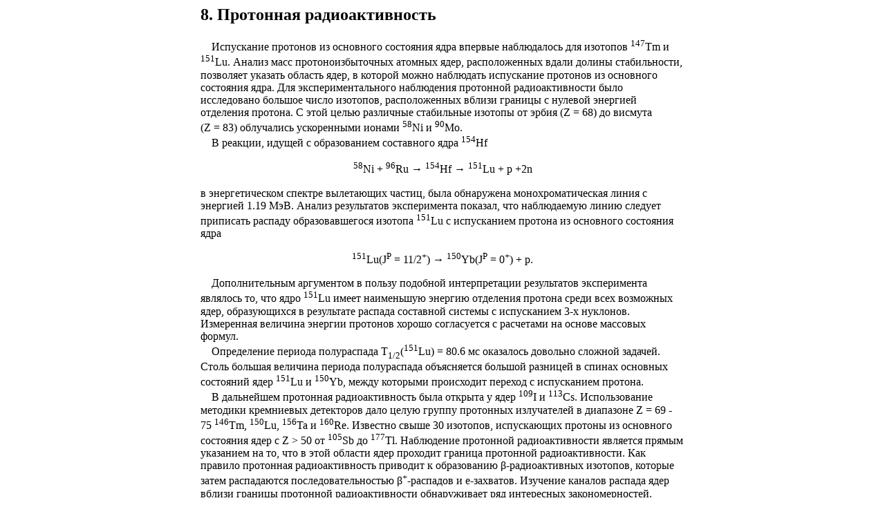

--- FILE ---
content_type: text/html
request_url: http://nuclphys.sinp.msu.ru/radioactivity/ract08.htm
body_size: 5855
content:
<!DOCTYPE HTML PUBLIC "-//W3C//DTD HTML 4.0 Transitional//EN">
<HTML>
<HEAD>
	<META HTTP-EQUIV="Content-Type" CONTENT="text/html; charset=utf-8">
	<meta http-equiv="Content-Language" content="ru">
	<TITLE>Протонная радиоактивность</TITLE>
	
</HEAD>
<BODY>
<div align="center">
	<table border="0" cellpadding="0" style="border-collapse: collapse" width="700" bordercolorlight="#000000" bordercolordark="#000000" id="table13">
		<tr>
			<td>
<h2>8. Протонная радиоактивность</h2>
<P>
&nbsp;&nbsp;&nbsp;
Испускание протонов из основного состояния ядра впервые наблюдалось для изотопов
<SUP>147</SUP>Tm и <SUP>
151</SUP>Lu. Анализ масс протоноизбы­точных атомных ядер, 
расположенных вдали долины стабильности, позволяет указать область ядер, в 
которой можно наблюдать испускание протонов из основного состояния ядра. Для 
экспериментального наблюдения протонной радиоактивности было исследовано большое 
число изотопов, расположенных вблизи границы с нулевой энергией отделения 
протона. С этой целью различные стабильные изотопы от эрбия (Z&nbsp;=&nbsp;68) 
до висмута (Z&nbsp;=&nbsp;83) облучались ускоренными ионами <SUP>58</SUP>Ni 
и <SUP>90</SUP>Mo.<br>
&nbsp;&nbsp;&nbsp; В 
реакции, идущей с образованием составного ядра 
<sup>154</sup>Hf</P>
<P align="center">
<sup>58</sup>Ni + <sup>96</sup>Ru → <sup>154</sup>Hf → <sup>151</sup>Lu + p +2n</P>
<P>в энергетическом 
спектре вылетающих частиц, была обнаружена монохроматическая линия с энергией 
1.19&nbsp;МэВ. Анализ результатов эксперимента показал, что наблюдаемую линию следует 
приписать распаду образовавшегося изотопа <SUP>151</SUP>Lu 
с испусканием протона из основного состояния ядра</P>
<P align="center"><sup>151</sup>Lu(J<sup>P</sup> = 11/2<sup>+</sup>) → <sup>150</sup>Yb(J<sup>P</sup> 
= 0<sup>+</sup>) + p.</P>
<P>
&nbsp;&nbsp;&nbsp;
Дополнительным аргументом в пользу подобной интерпретации результатов 
эксперимента являлось то, что ядро <SUP>151</SUP>Lu 
имеет наименьшую энергию отделения протона среди всех возможных ядер, 
образующихся в результате распада составной системы с испусканием 3-х нуклонов. 
Измеренная величина энергии протонов хорошо согласуется с расчетами на основе 
массовых формул.<br>
&nbsp;&nbsp;&nbsp;
Определение периода полураспада T<SUB>1/2</SUB>(<SUP>151</SUP>Lu)&nbsp;=&nbsp;80.6&nbsp;мс 
оказалось довольно сложной задачей. Столь большая величина периода полураспада 
объясняется большой разницей в спинах основных состояний ядер <SUP>
151</SUP>Lu и
<SUP>150</SUP>Yb, между которыми 
происходит переход с испусканием протона.<br>
&nbsp;&nbsp;&nbsp; В 
дальнейшем протонная радиоактивность была открыта у ядер <SUP>
109</SUP>I и <SUP>113</SUP>Cs. 
Использование методики кремниевых детекторов дало целую группу протонных 
излучателей в диапазоне Z&nbsp;=&nbsp;69 - 75 <SUP>146</SUP>Tm,
<SUP>150</SUP>Lu, <SUP>
156</SUP>Ta и <SUP>160</SUP>Re. 
Известно свыше 30 изотопов, испускающих протоны из основного состояния ядер с Z&nbsp;&gt;&nbsp;50 
от <SUP>105</SUP>Sb до <SUP>
177</SUP>Tl. Наблюдение протонной радиоактивности является 
прямым указанием на то, что в этой области ядер проходит граница протонной 
радиоактивности. Как правило протонная радиоактивность приводит к образованию
β-радиоактивных 
изотопов, которые затем распадаются последовательностью β<sup>+</sup>-распадов 
и е-захватов. Изучение каналов распада ядер вблизи границы протонной 
радиоактивности обнаруживает ряд интересных закономерностей. </P>
<OL>
	<LI>
	Выявлены случаи, когда несколько легчайших изотопов данного химического 
	элемента являются излучателями протонов (<SUP>108,109</SUP>I,
	<SUP>150,151</SUP>Lu,
	<SUP>145,146,147</SUP>Tm) (таблица 
	8.1).<LI>
	Выявлен случай, когда легчайший изотоп <SUP>108</SUP>I 
	является α-излучателем, 
	в то время как более тяжелый изотоп <SUP>109</SUP>I 
	испускает протоны из основного состояния. Изотоп <SUP>
	110</SUP>I также испускает α-частицы 
	из основного состояния. 
	</OL>
<P ALIGN=RIGHT>Таблица 
8.1</P>
<P ALIGN=CENTER><B>
Распады протоноизбыточных изотопов Tu (Z
= 69) и Lu (Z
= 71)</B></P>
<CENTER>
	<TABLE WIDTH=455 BORDER=1 BORDERCOLOR="#000000" CELLPADDING=4 CELLSPACING=0 RULES=COLS style="border-collapse: collapse" id="table14">
		
		<TBODY>
			<TR>
				<th>
					Изотоп
				</th>
				<th>
					Канал <BR>
					распада
				</th>
				<th>
					Вероятность
					<BR>распада, %
				</th>
				<th>
					Ядро-продукт
					<BR>распада
				</th>
			</TR>
		</TBODY>
		<TBODY>
			<TR>
				<TD align="center">
					<sup>145</sup>Tm
				</TD>
				<TD align="center">
					p-распад
				</TD>
				<TD align="center">
					100
				</TD>
				<TD align="center">
					<sup>144</sup>Er
				</TD>
			</TR>
		</TBODY>
		<TBODY>
			<TR>
				<TD align="center">
					<sup>146</sup>Tm
				</TD>
				<TD align="center">
					запаздывающие
					<BR>протоны
				</TD>
				<TD align="center">
					100
				</TD>
				<TD align="center">
					<SUP>145</SUP>Ho
				</TD>
			</TR>
		</TBODY>
		<TBODY>
			<TR>
				<TD ROWSPAN=2 align="center">
					<sup>147</sup>Tm
				</TD>
				<TD align="center">
					е-захват
				</TD>
				<TD align="center">
					85
				</TD>
				<TD align="center">
					<sup>147</sup>Er
				</TD>
			</TR>
			<TR>
				<TD align="center">
					p-распад
				</TD>
				<TD align="center">
					15
				</TD>
				<TD align="center">
					<sup>146</sup>Er
				</TD>
			</TR>
		</TBODY>
		<TBODY>
			<TR>
				<TD ROWSPAN=2 align="center">
					<sup>150</sup>Lu
				</TD>
				<TD align="center">
					p-распад,
				</TD>
				<TD align="center">
					68
				</TD>
				<TD align="center">
					<sup>149</sup>Yb&nbsp;
				</TD>
			</TR>
			<TR>
				<TD align="center">
					е-захват
				</TD>
				<TD align="center">
					32
				</TD>
				<TD align="center">
					<sup>150</sup>Yb
				</TD>
			</TR>
		</TBODY>
		<TBODY>
			<TR>
				<TD ROWSPAN=2 align="center">
					<sup>151</sup>Lu&nbsp;
				</TD>
				<TD align="center">
					p-распад
				</TD>
				<TD align="center">
					63,4
				</TD>
				<TD align="center">
					<sup>150</sup>Yb
				</TD>
			</TR>
			<TR>
				<TD align="center">
					е-захват
				</TD>
				<TD align="center">
					36,4
				</TD>
				<TD align="center">
					<sup>151</sup>Yb
				</TD>
			</TR>
		</TBODY>
	</TABLE>
</CENTER>

<P><B>Испускание 
протонов из изомерного состояния</B></P>
<P>
&nbsp;&nbsp;&nbsp;
Испускание протонов из изомерного состояния впервые было обнаружено на изотопе
<SUP>53</SUP>Co. Изотоп <SUP>
53</SUP>Co получался путем бомбардировки изотопа <SUP>
54</SUP>Fe протонами, ускоренными до 53&nbsp;МэВ в реакции <SUP>
54</SUP>Fe(p,2n)<SUP>53</SUP>Co. 
Была обнаружена протонная радиоактивность с периодом полураспада 
243±15&nbsp;мс и энергией протонов 
1.59±0.03&nbsp;МэВ. Отсутствие совпадений между протонами и позитронами исключало возможность 
испускания запаздывающих протонов.</P>
<P ALIGN=CENTER>
<img border="0" src="images/ract08_01.gif" width="407" height="213"><BR><BR>
Рис.&nbsp;8.1. Протонная радиоактивность изомерного состояния <SUP>
53m</SUP>Co</P>
<P>
&nbsp;&nbsp;&nbsp;
Испускание протонов происходило из изомерного состояния ядра <SUP>
53m</SUP>Co с энергией 3.19&nbsp;МэВ спин-четность J<sup>P</sup>&nbsp;=&nbsp;19/2<sup>-</sup>
с образованием конечного ядра <SUP>52</SUP>Fe 
в основном состоянии J<sup>P</sup>&nbsp;=&nbsp;0<sup>+</sup>
(рис.&nbsp;8.1). Основной вид распада из изомерного состояния <SUP>
53m</SUP>Co − β<SUP>+</SUP>-распад. 
Это происходит потому, что β<SUP>+</SUP>-распад 
ядра <SUP>53m</SUP>Co − сверхразрешенный, 
так как образующееся в результате β<SUP>+</SUP>-распада 
ядро <SUP>53</SUP>Fe является 
“зеркальным” по отношению к <SUP>53</SUP>Co. 
Доля распадов с испусканием протонов составляет около 1.5%, что соответствует 
парциальному периоду полураспада около 16&nbsp;с. Учет только проницаемости 
кулоновского и центробежного барьеров приводит к периоду полураспада 10<SUP>-6</SUP>&nbsp;c. 
Фактор запрета 2·10<SUP>8</SUP>
связан с сильной перестройкой ядра, так как переход происходит между 
состояниями, сильно различающимися по спину (19/2<sup>-</sup> → 0<sup>+</sup>).

<br>
&nbsp;&nbsp;&nbsp;
Изомерные состояния наиболее легко образуются в результате предшествующего β-распада. 
Для того, чтобы наблюдалось испускание протонов из изомерного состояния 
необходимо выполнение двух условий.</P>
<UL>
	<LI>Энергия 
	возбужденного ядра 
	(A,Z)
	в изомерном состоянии должна быть больше энергии отделения протона в этом 
	ядре.</LI><LI>Испускание 
	протонов из изомерного состояния должно происходить быстрее, чем
		γ-переход 
	из этого изомерного состояния.</LI> 
</UL>
<P>
</P>
			</td>
		</tr>
	</table>
</div>
<div align="center">
	<table border="1" cellpadding="2" style="border-collapse: collapse" width="600" bordercolorlight="#000000" bordercolordark="#000000" id="table1">
		<tr>
			<td>
			<p align="center">
			<img border="0" src="images/ract08_02.png" width="456" height="307"><br>
			<img border="0" src="images/ract08_03.png" width="456" height="307"><br>
			<img border="0" src="images/ract08_04.png" width="456" height="306"><br>
			Энергии отделения протонов B<sub>p</sub>
			и 
			α-частиц
						B<sub>α</sub>
			<BR>в изотопах Z = 11, Z = 51, Z = 91.</td>
		</tr>
	</table>
</div>
<P>&nbsp;</P>
<div align="center">
	<table border="1" cellpadding="2" style="border-collapse: collapse" width="600" bordercolorlight="#000000" bordercolordark="#000000" id="table2">
		<tr>
			<td>
			<P ALIGN=CENTER>
			<img border="0" src="images/ract08_05.gif" width="316" height="708"><BR>
			Распад изотопа <sup>151</sup>Lu.</P>
			<P align="center">
			
			<b>Каналы распада изотопа 
			<sup>151</sup>Lu</b></P>
			<CENTER>
				<TABLE WIDTH=500 BORDER=1 BORDERCOLOR="#000000" CELLPADDING=4 CELLSPACING=0 style="border-collapse: collapse" id="table6">
					
					<TR>
						<th>
							Канал распада</th>
						<th>
							Вероятность распада, %</th>
						<th>
							Продукт распада</th>
					</TR>
					<TR>
						<TD align="center">
							p-радиоактивность</TD>
						<TD align="center">
							63.4</TD>
						<TD align="center">
							<SUP>
							150</SUP>Yb
						</TD>
					</TR>
					<TR>
						<TD align="center">
							
							е-захват</TD>
						<TD align="center">
							36.6</TD>
						<TD align="center">
							<SUP>
							151</SUP>Yb</TD>
					</TR>
				</TABLE>
			</CENTER>
		&nbsp;</td>
		</tr>
	</table>
</div>
<P>&nbsp;</P>
<div align="center">
	<table border="1" cellpadding="2" style="border-collapse: collapse" width="600" bordercolorlight="#000000" bordercolordark="#000000" id="table3">
		<tr>
			<td>
			<P ALIGN=CENTER>
			<img border="0" src="images/ract08_06.gif" width="460" height="415"><br>
			Протонная радиоактивность изотопов <SUP>14,15,16</SUP>F.
			
			</P>
			<P>Распад 
			изотопа <SUP>13</SUP>O
			происходит как в результате е-захвата</P>
			<P align="center"><sup>13</sup>O + e<sup>-</sup> → <sup>14</sup>N + ν<sub>e</sub>,</P>
			<P>
			так и в результате испускания запаздывающих протонов</P>
			<P align="center">
			<sup>13</sup>O → <sup>13</sup>N* + e<sup>+</sup> +
			<img src="../simages/aneutrino.gif"
    alt="антинейтрино" width="11" height="14"><sub>e</sub>,&nbsp; <sup>13</sup>N* →
			<sup>12</sup>C + p.</P>
			</td>
		</tr>
	</table>
</div>
<P>
&nbsp;</P>
<div align="center">
	<table border="1" cellpadding="2" style="border-collapse: collapse" width="600" bordercolorlight="#000000" bordercolordark="#000000" id="table4">
		<tr>
			<td>
			<P ALIGN=CENTER>
			<img border="0" src="images/ract08_07.gif" width="290" height="385"><BR>
			Протонная радиоактивность <SUP>29</SUP>Cl.</P>
			<P>Распад 
			изотопа <SUP>28</SUP>S 
			происходит в результате</P>
			<UL>
				<LI>
				е-захвата&nbsp; <SUP>28</SUP>S 
				+ e<sup>-</sup> → <sup>28</sup>P + ν<sub>e</sub>,<LI>				испускания запаздывающих протонов <SUP>28</SUP>S 
			→ <sup>28</sup>P* + e<sup>+</sup> +
				<img src="../simages/aneutrino.gif"
    alt="антинейтрино" width="11" height="14"><sub>e</sub>, <sup>28</sup>P* →
				<sup>27</sup>Si + p.</UL>
			<P>Распад 
			изотопа <SUP>28</SUP>P 
			происходит в результате</P>
			<UL>
				<LI>
				е-захвата
								<SUP>28</SUP>P + e<sup>-</sup> → <sup>28</sup>Si 
				+ ν<sub>e</sub>,<LI>
				испускания запаздывающих протонов <SUP>28</SUP>P → <sup>28</sup>Si* 
				+ e<sup>+</sup> +
				<img src="../simages/aneutrino.gif"
    alt="антинейтрино" width="11" height="14"><sub>e</sub>, <sup>28</sup>Si* →
				<sup>27</sup>Al + p,<LI>
				испускание запаздывающих α-частиц
								<SUP>28</SUP>P → <sup>28</sup>Si* + e<sup>+</sup> 
				+
				<img src="../simages/aneutrino.gif"
    alt="антинейтрино" width="11" height="14"><sub>e</sub>, <sup>28</sup>Si* →
				<sup>24</sup>Mg + α.</UL>
			</td>
		</tr>
	</table>
</div>
<P>
&nbsp;</P>
<div align="center">
	<table border="1" cellpadding="2" style="border-collapse: collapse" width="600" bordercolorlight="#000000" bordercolordark="#000000" id="table5">
		<tr>
			<td>
			<P ALIGN=CENTER>
			<img border="0" src="images/ract08_08.gif" width="163" height="468"><br>
			Протонная радиоактивность изотопа <SUP>42</SUP>V.</P>
			<P>
			Период полураспада изотопа <SUP>42</SUP>V
						T<sub>1/2</sub> &lt; 55нс.</P>
			<P>
			Изотоп
			<SUP>41</SUP>Ti имеет два 
			канала распада</P>
			<UL>
				<LI>
				е-захват&nbsp; <sup>41</sup>Ti + e<sup>-</sup> → <sup>41</sup>Sc 
				+ ν<sub>e</sub>, 
				<LI>
				испускание запаздывающих протонов <sup>41</sup>Ti → <sup>41</sup>Sc* 
				+ e<sup>+</sup> +
				<img src="../simages/aneutrino.gif"
    alt="антинейтрино" width="11" height="14"><sub>e</sub>, <sup>41</sup>Sc* →
				<sup>40</sup>Ca + p.</UL>
			</td>
		</tr>
	</table>
</div>
<P>
&nbsp;</P>
<div align="center">
	<table border="1" cellpadding="2" style="border-collapse: collapse" width="600" bordercolorlight="#000000" bordercolordark="#000000" id="table7">
		<tr>
			<td>
			<P ALIGN=CENTER>
			<img border="0" src="images/ract08_09.gif" width="487" height="635"></P>
			<P ALIGN=CENTER>
			Распад изотопа <sup>108</sup>I</P>
			<P ALIGN=CENTER>
			Период полураспада <sup>108</sup>I T<sub>1/2</sub> = 36мс.</P>
			<div align="center">
			<TABLE WIDTH=500 BORDER=1 BORDERCOLOR="#000000" CELLPADDING=7 CELLSPACING=0 RULES=COLS style="border-collapse: collapse" id="table9">
				
				<TBODY>
					<TR>
						<th>
							Изотоп</th>
						<th>
							Канал распада</th>
						<th>
							Вероятность <br>
							распада, %</th>
						<th>
							Ядро-продукт <br>
							распада</th>
					</TR>
				</TBODY>
				<TBODY>
					<TR>
						<TD ROWSPAN=3 align="center">
							<sup>108</sup>I</TD>
						<TD align="center">
							α-распад</TD>
						<TD align="center">
							91</TD>
						<TD align="center">
							<sup>104</sup>Sb</TD>
					</TR>
					<TR>
						<TD align="center">
							е-захват</TD>
						<TD align="center">
							8</TD>
						<TD align="center">
							<sup>108</sup>Te</TD>
					</TR>
					<TR>
						<TD align="center">
							p-распад</TD>
						<TD align="center">
							1</TD>
						<TD align="center">
							<sup>107</sup>Te</TD>
					</TR>
				</TBODY>
			</TABLE>
			</div>
&nbsp;</td>
		</tr>
	</table>
</div>
<P>
&nbsp;</P>
<div align="center">
	<table border="1" cellpadding="2" style="border-collapse: collapse" width="600" bordercolorlight="#000000" bordercolordark="#000000" id="table8">
		<tr>
			<td>
			<P ALIGN=CENTER>
			<img border="0" src="images/ract08_10.gif" width="247" height="586"></P>
			<P ALIGN=CENTER>
			Протонная радиоактивность изотопа <SUP>109</SUP>I.</P>
			<P>Период 
			полураспада изотопа <SUP>109</SUP>I T<sub>1/2</sub> = 103
			мкс</P>
			<P>
			В результате протонного канала распада <SUP>109</SUP>I 
			образуется изотоп <SUP>108</SUP>Te, 
			дающий начало трём цепочкам распада.</P>
			<UL>
				<LI>е-захват
								<sup>108</sup>Te + e<sup>-</sup> → <sup>108</sup>Sb 
				+ ν<sub>e</sub>,&nbsp; 
				(51%)<LI>α-распад
								<sup>108</sup>Te → <sup>108</sup>Sn + α, 
				(49%)<LI>испускание запаздывающих протонов <sup>108</sup>Te →
				<sup>108</sup>Sb* + e<sup>+</sup> +
				<img src="../simages/aneutrino.gif"
    alt="антинейтрино" width="11" height="14"><sub>e</sub>,&nbsp; <sup>108</sup>Sb* →
				<sup>107</sup>Sn + p
				(2.4%).</UL>
			</td>
		</tr>
	</table>
</div>
<P>&nbsp;</P>
<div align="center">
	<table border="1" cellpadding="2" style="border-collapse: collapse" width="600" bordercolorlight="#000000" bordercolordark="#000000" id="table10">
		<tr>
			<td>
			<P ALIGN=CENTER>
			<img border="0" src="images/ract08_11.gif" width="326" height="487"><br>
			Распад изотопа <sup>110</sup>I.</P>
			<p>Период 
			полураспада изотопа <SUP>110</SUP>I T<sub>1/2</sub> = 650
			мкс</p>
			<div align="center">
			<TABLE WIDTH=500 BORDER=1 BORDERCOLOR="#000000" CELLPADDING=4 CELLSPACING=0 RULES=COLS style="border-collapse: collapse" id="table11">
				<COL WIDTH=140>
				<COL WIDTH=141>
				<COL WIDTH=141>
				<COL WIDTH=140>
				<TBODY>
					<TR>
						<th>
							Изотоп</th>
						<th>
							Канал распада</th>
						<th>
							<P ALIGN=CENTER>
							Вероятность распада, %</P>
						</th>
						<th>
							<P ALIGN=CENTER>
							Ядро-продукт распада</P>
						</th>
					</TR>
				</TBODY>
				<TBODY>
					<TR>
						<TD ROWSPAN=4 align="center">
							<SUP>110</SUP>I</TD>
						<TD align="center">
							е-захват</TD>
						<TD align="center">
							83</TD>
						<TD align="center">
							<sup>110</sup>Te</TD>
					</TR>
					<TR>
						<TD align="center">
							α-распад</TD>
						<TD align="center">
							17</TD>
						<TD align="center">
							<sup>106</sup>Sb</TD>
					</TR>
					<TR>
						<TD align="center">
							β<sup>+</sup>p</TD>
						<TD align="center">
							11</TD>
						<TD align="center">
							<sup>109</sup>Sb</TD>
					</TR>
					<TR>
						<TD align="center">
							β<sup>+</sup>α</TD>
						<TD align="center">
							1.1</TD>
						<TD align="center">
							<sup>106</sup>Sn</TD>
					</TR>
				</TBODY>
			</TABLE>
			</div>
&nbsp;</td>
		</tr>
	</table>
</div>
<div align="center">
	<table border="0" style="border-collapse: collapse" width="700" bordercolorlight="#000000" bordercolordark="#000000" cellspacing="1" id="table15">
		<tr>
			<td>&nbsp;<p align="center"><a href="ract07.htm"><img src="../images/prev.gif" alt="previous"
border="0" width="24" height="24"></a><a href="index.html"><img src="../images/rtop.gif" alt="home" border="0" width="24" height="24"></a><a href="ract09.htm"><img src="../images/next.gif" alt="next" border="0" width="24" height="24"></a></p>

			<!--webbot bot="Include" U-Include="../radiation/rad_include.htm" TAG="BODY" startspan -->

<p align="left"><a target="_blank" href="../index.html"><img src="../images/home.gif"
alt="На головную страницу" border="0" align="right" width="22" height="28"></a></p>
<!-- Rating@Mail.ru counter -->
<script type="text/javascript">
var _tmr = _tmr || [];
_tmr.push({id: "110751", type: "pageView", start: (new Date()).getTime()});
(function (d, w) {
   var ts = d.createElement("script"); ts.type = "text/javascript"; ts.async = true;
   ts.src = (d.location.protocol == "https:" ? "https:" : "http:") + "//mytopf.com/js/code-fb.js";
   var f = function () {var s = d.getElementsByTagName("script")[0]; s.parentNode.insertBefore(ts, s);};
   if (w.opera == "[object Opera]") { d.addEventListener("DOMContentLoaded", f, false); } else { f(); }
})(document, window);
</script><noscript><div style="position:absolute;left:-10000px;">
<img src="//top-fwz1.mail.ru/counter?id=110751;js=na" style="border:0;" height="1" width="1" alt="Рейтинг@Mail.ru" />
</div></noscript>
<!-- //Rating@Mail.ru counter -->
<!-- Rating@Mail.ru logo -->
<a href="http://top.mail.ru/jump?from=110751">
<img src="//top-fwz1.mail.ru/counter?id=110751;t=479;l=1" 
style="border:0;" height="31" width="88" alt="Рейтинг@Mail.ru" /></a>
<!-- //Rating@Mail.ru logo -->

<!--webbot bot="Include" i-checksum="56241" endspan --></td>
		</tr>
	</table>
</div>
</BODY>
</HTML>

--- FILE ---
content_type: application/javascript
request_url: http://mytopf.com/js/code-fb.js
body_size: 19541
content:
var _tmr=_tmr||[];
(function(){function Pb(a){!Da&&"number"===typeof a&&(Da=a);return N&&Qb&&hb?(ib=[Qb-N,hb-N,Ta?Ta-N:null,Ua?Ua-N:null,Da?Da-N:null].join("/"),Ta&&(Ua&&Da)&&(Pb=function(){return ib}),ib):null}function q(a,b,c){a.addEventListener?a.addEventListener(b,c,!1):a.attachEvent&&a.attachEvent("on"+b,c)}function L(a,b,c){a.removeEventListener?a.removeEventListener(b,c,!1):a.detachEvent&&a.detachEvent("on"+b,c)}function Ea(a){return encodeURIComponent(a)}function Rb(a,b){try{if(a.nodeName.toLowerCase()===b.toLowerCase())return a;
if(a.parentNode)return Rb(a.parentNode,b)}catch(c){r&&console.warn("[TopMailRu] Error#1.25",c)}return null}function Sb(a,b){if(null===a.offsetParent||(0==a.offsetHeight||0==a.offsetWidth||0==a.clientHeight||0==a.clientWidth)||b&&(0==a.offsetLeft||0==a.offsetTop))return!1;if(void 0!==e.getComputedStyle){var c=e.getComputedStyle(a,null);return"none"!==c.display&&"hidden"!==c.visibility}return!0}function Tb(a,b){for(var c=0,d=b.length;c<d;c++)if(b[c]===a)return!0;return!1}function fa(a,b){for(var c=
0,d=b.length;c<d;c++)if(b[c]==a)return!0;return!1}function Y(a){var b=typeof a;return!("number"===b||"boolean"===b||"string"===b||a.nodeType||a===a.window)}function ga(a){return"[object Array]"===Object.prototype.toString.call(a)}function S(){var a=arguments,b=a[0]||{},c=!1,d=1,g=a.length,m,h,k,l,e;"boolean"===typeof b&&(c=b,b=a[d++]||{});for(Y(b)||(b={});d<g;d++)if(null!=(m=a[d]))for(h in m)k=b[h],l=m[h],b!==l&&(c&&l&&(Y(l)||(e=ga(l)))?(e?(e=!1,k=k&&ga(k)?k:[]):k=k&&Y(k)?k:{},b[h]=S(c,k,l)):void 0!==
l&&(b[h]=l));return b}function Ub(a,b,c){if(!a)return null;var d=a.match(b),g=2<arguments.length?c:0;return d&&d.length>g?d[g]:null}function Vb(a){return(""+a).replace(/[\/\^\$\*\+\?\.\|\(\)\[\]\{\}\\]/g,"\\$&")}function jb(a){return Ub(a.host,/^(?:w{3}.)?(.*)$/,1)||""}function Kc(a,b,c){a=jb(a);b=(b&&0<b?b:URL_HELPER__MASK_LEVEL)-1;var d=1;a=a.replace(RegExp("^.*(?:\\.((?:[^\\.]+\\.){"+b+"}[^\\.]+$))"),"$1");if(d=a.match(/\./g))d=d.length;a="(?:^|\\.{"+(b-d+1)+"})"+Vb(a)+"$";return RegExp(c?"^((?!"+
a+").)*$":a)}function kb(a){var b;if(ga(a)){b=[];for(var c=0,d=a.length;c<d;c++)b.push(kb(a[c]));return b}b=a instanceof RegExp?a:RegExp("^"+Vb(a)+"$");return b.test(jb(u))?null:b}function Wb(a){var b="";try{var c=new Uint8Array(a);e.crypto.getRandomValues(c);for(var d=0;d<a;d++)b+=(c[d]%16).toString(16)}catch(g){b="";for(d=0;d<a;d++)c=Math.floor(16*Math.random()),b+=c.toString(16)}return b}function p(){return(new Date).getTime()}function H(a,b){var c={data:b,raw:a,url:lb(a)};if(void 0===b)c.dataSplitter=
";",c.open=Lc,c.connect=Mc,c.startListen=Nc,c.stopListen=Oc,mb(c);else{var d;"function"===typeof e.XMLHttpRequest?(c.dataSplitter=";",c.open=Pc,c.connect=Qc,c.startListen=Rc,c.stopListen=Sc,mb(c),d=!0):d=!1;d||Tc(c)}}function Tc(a){var b=f.createElement("iframe"),c=f.createElement("div");c.setAttribute("style","position: absolute !important; top: -9999px !important; left: -9999px !important; width: 1px !important; height: 1px !important;");c.appendChild(b);try{f.body.appendChild(c)}catch(d){}try{var g=
b.contentWindow.document,m=g.createElement("div"),h;for(h in a.data)if(a.data.hasOwnProperty(h)){var k=a.data[h],l=typeof k;if("string"===l||"number"===l){var e=g.createElement("input");e.setAttribute("type","hidden");e.setAttribute("name",h);e.value=k;m.appendChild(e)}}var w=g.createElement("form");w.setAttribute("action",a.url);w.setAttribute("method",Xb);w.setAttribute("enctype",Yb);w.appendChild(m);var s=g.createElement("div");s.appendChild(w);g.body.appendChild(s);var O=function(){try{L(b,"load",
O),f.body.removeChild(c)}catch(a){r&&console.warn("[TopMailRu] Error#1.2",a)}};q(b,"load",O);w.submit()}catch(t){r&&console.warn("[TopMailRu] Error#1.3",t)}}function Pc(a){a._connection=new e.XMLHttpRequest}function Qc(a){a._connection.open(Xb,a.url);a._connection.setRequestHeader("Content-Type",Yb);a._connection.send(Zb(a.data,a.dataSplitter))}function Rc(a){q(a._connection,"load",a._onload);q(a._connection,"error",a._onerror)}function Sc(a){L(a._connection,"load",a._onload);L(a._connection,"error",
a._onerror)}function Lc(a){a._connection=new Image}function Mc(a){a._connection.src=a.url+Zb(a.data,a.dataSplitter)}function Nc(a){a._connection.onload=a._onload;a._connection.onerror=a._onerror}function Oc(a){a._connection.onload=null;a._connection.onerror=null}function Zb(a,b){var c=b||";",d="",g;for(g in a)if(a.hasOwnProperty(g)){var m=a[g],h=typeof m;if("string"===h||"number"===h)d+=c+encodeURIComponent(g)+"="+encodeURIComponent(m)}return d}function mb(a,b){a.open(a);b?a.url=$b(a.raw):!nb&&!ha&&
(a.ts=p(),a.timeout=e.setTimeout(function(){ob(a)},1E4),a._onload=function(){pb(a)},a._onerror=function(){ob(a)},a.startListen(a));a.connect(a)}function lb(a){a="string"===typeof a?a:"/";return"https://top-fwz1.mail.ru"+("/"===a.substring(0,1)?"":"/")+a}function Z(a){return(a=f.cookie.match(RegExp("(?:^|; )"+a.replace(/([\.$?*|{}\(\)\[\]\\\/\+^])/g,"\\$1")+"=([^;]*)")))?decodeURIComponent(a[1]):null}function Fa(a,b,c){c=c||{};var d=c.expires;"number"===typeof c.expires&&(d=new Date,d.setTime(d.getTime()+
c.expires));d&&d.toUTCString&&(d=d.toUTCString());c.expires=d;a=a+"="+encodeURIComponent(b);for(var g in c)if((b=c[g])||0===b)a+="; "+g,!0!==b&&(a+="="+b);f.cookie=a}function qb(a,b){var c=b||{};c.expires=-1;Fa(a,"",c)}function Uc(){var a="tmr"+(""+Math.random()).slice(2);try{return ia=e.localStorage||null,ia.setItem(a,a),ia.removeItem(a),!0}catch(b){return ia=null,r&&console.warn("[TopMailRu] Error#1.4",b),!1}}function ya(a){try{return ia.getItem(a)}catch(b){r&&console.warn("[TopMailRu] Error#1.5",
b)}return null}function Ga(a,b){try{ia.setItem(a,b)}catch(c){r&&console.warn("[TopMailRu] Error#1.6",c)}}function Vc(){if(!$)return null;for(var a=u.hostname.split(".").reverse(),b,c=1,d=a.length;c<d;c++){b=a[0];for(var g=1;g<=c;g++)b=a[g]+"."+b;var g=""+p(),m={domain:b,path:"/",expires:3E5};try{Fa("tmr_tcdhn",g,m);var h=Z("tmr_tcdhn");qb("tmr_tcdhn",m);if(h===g)return b}catch(e){r&&console.warn("[TopMailRu] Error#1.8",e)}}return null}function ac(a,b){$&&Fa(a,b,rb);oa&&Ga(a,b)}function sb(a,b,c){var d=
f.createElement("script");d.type="text/javascript";d.async=!0;b&&(d.onload=b);c&&(d.onerror=c);d.src=a;try{document.body.appendChild(d)}catch(g){try{c&&c()}catch(m){}}}function bc(a){var b=";e="+encodeURIComponent("detect");H(J(a,aa,!1,!1)+b)}function cc(a,b){if(a.length&&null!==b.ecom_data){var c=za(b.ecom_data),c=c?(""+c).substring(1,c.length-1):"";if(!(4096<c.length||-1===c.search(/\S/))){var d=tb("_m",b.ecom_method),g=tb("_t",b.ecom_type),m=tb("_jst",dc()),c="{"+c+d+g+m+"}";H(J({id:a[0]},Wc,!1,
!0)+(";ids="+Ea(a.join()))+(";e="+encodeURIComponent(c)))}}}function tb(a,b){var c=',"'+a+'":';if(!b||!b.length)return c+"[]";try{return c+'["'+b.join('","')+'"]'}catch(d){}return c+"false"}function Xc(){var a=Z(ec);if(null===a)return null;a=a.split("|");if(3!==a.length)return null;var b=a[2],b=p()-b;return 0>b||b>fc?null:{id:a[0],version:a[1]}}function gc(a){ub=!0;a.length&&sb(lb("/js/dyn-goal-config.js?ids="+a.join(",")))}function n(){}function Ha(a){a&&"object"===typeof a&&(!T&&"id"in a)&&(T=a.id)}
function vb(){var a=0,b=0;f.documentElement&&(f.documentElement.clientWidth||f.documentElement.clientHeight)?(a=f.documentElement.clientWidth,b=f.documentElement.clientHeight):"number"==typeof e.innerWidth&&(a=e.innerWidth,b=e.innerHeight);return""+a+"*"+b}function Ia(a){return!Va?void 0:Va[a]}function Yc(a){return(a=Ia(a))&&Wa?a-Wa:void 0}function hc(){if(Va){for(var a=0,b="domInteractive domContentLoadedEventStart domContentLoadedEventEnd domComplete loadEventStart loadEventEnd".split(" "),c=0;c<
b.length;c++){var d=Ia(b[c]);if(0<d&&(d<a||0==a))a=d}return a?a:void 0}}function ba(a,b){var c=1<arguments.length?b:T;return a&&"object"===typeof a&&("id"in a&&a.id||c)}function ic(a,b,c,d){var g=parseInt(a,10);return isNaN(g)||""+g!==""+a||g<b||g>c?d||0===d?d:null:g}function jc(a,b){if("URL"in window){var c=b;try{c=new URL(a)}catch(d){return b}return c?a:b}return a||b}function kc(a,b){if("URL"in window){var c=b;try{c=new URL(a)}catch(d){return"d:"}return c?"e:":"d:"}return a?"e:":"d:"}function lc(a,
b,c){if(!a)return b;if("URL"in window){try{var d=new URL(a);if(d)return a}catch(g){}try{if(d=new URL(a,c))return d.href?d.href:d.toString()}catch(m){}return b}return a}function mc(a,b,c){if(!a)return"d:";if("URL"in window){try{var d=new URL(a);if(d)return"e:"}catch(g){}try{if(d=new URL(a,c))return"h:"}catch(m){}return"d:"}return"e:"}function J(a,b,c,d){oa&&Ga(Ja,++F);var g="id"in a?a.id:T,m=jc(a.url,u.href),h=jc(a.referrer,f.referrer),k=lc(a.url,u.href,u.href),l=lc(a.referrer,f.referrer),x="title"in
a?a.title:f.title,w;w=wb;null===w&&(w=Zc());w=null!==w?w?1:0:null;var s="userid"in a?a.userid:U||0===U?U:void 0,O=V?V:void 0,t;t=pa&&a.bfCache;var n="pageView"===a.type&&a.timespent,y=[];T&&g!==T&&y.push("sec");"dataLayer"in e&&y.push("dl");M&&y.push(["ecom"].concat(M).join("-"));var Ba=$c();Ba&&Ba.length&&y.push(["jst"].concat(Ba).join("-"));t&&y.push("bfc");P&&n&&y.push("ts");e.top!==e&&y.push("frame");(!0===Q.webdriver||f.$cdc_asdjflasutopfhvcZLmcfl_)&&y.push("wda");Ka&&y.push.apply(y,Ka);t=y.join(",");
var nc,n=(new Date).getTimezoneOffset(),y="";if(e.Intl)try{y=e.Intl.DateTimeFormat().resolvedOptions().timeZone||""}catch(ad){r&&console.warn("[TopMailRu] Error#1.1",ad)}nc=n+"/"+y;var n=oc,n=null!==n?n:Xc(),pc=Pb(a.start),y=qc(),Ba=rc();b=b+"?_="+Math.random()+(g?";id="+encodeURIComponent(g):"")+(k?";u="+encodeURIComponent(k):"")+(l?";r="+encodeURIComponent(l):"")+(m!==k?";u2="+kc(a.url,u.href)+mc(a.url,u.href,u.href):"")+(h!==l?";r2="+kc(a.referrer,f.referrer)+mc(a.referrer,f.referrer):"");g=ic(a.gender,
1,2);b+=null!==g?";gender="+g:"";g=ic(a.age,1,127);d=b+(null!==g?";age="+g:"")+("pid"in a?";pid="+encodeURIComponent(a.pid):"")+(void 0!==s?";userid="+encodeURIComponent(s):"")+(void 0!==O?";uparams="+Ea(za(O)):"")+(d&&x?";title="+encodeURIComponent(x):"")+(";s="+bd+";vp="+xb+";touch="+cd+";hds="+dd)+";sid="+yb+";ver="+ed+";tz="+encodeURIComponent(nc)+";st="+hc();if(c){if(!Va||!zb)c="";else{c=[];c.push(zb.type);c.push(zb.redirectCount);c.push(Wa);for(x=0;x<sc.length;x++)c.push(Yc(sc[x]));c=c.join("/")}c=
";nt="+c}else c="";c=d+c+(pc?";ct="+pc:"")+(Xa?";rt="+Xa:"")+(Ya?";gl="+Ya:"")+("device"in a?";device="+encodeURIComponent(a.device):"")+";ni=";if(!Q||!Q.connection)d="";else{d=Q.connection;x=[];for(O=0;O<tc.length;O++){s=d[tc[O]];if(void 0!==s)switch(s){case !0:s=1;break;case !1:s=0;break;default:s=(""+s).replace(/\//g,"_")}x.push(s)}d=x.join("/")}return c+d+("params"in a?";params="+Ea(za(a.params)):"")+(null!==w?";detect="+w:"")+($||oa?";lvid="+Ea([ja,p(),F,ka].join(":")):"")+(t?";opts="+encodeURIComponent(t):
"")+(n?";flocid="+encodeURIComponent(n.id)+";flocv="+encodeURIComponent(n.version):"")+(y?";fpid="+encodeURIComponent(y):"")+(Ba?";vkidExtId="+encodeURIComponent(Ba):"")+("version"in a?";appver="+encodeURIComponent(a.version):"")+(ta.support?";visible="+ta.getValue():"")+";js=13"}function Ab(a){a=";e="+encodeURIComponent(a);for(var b=0;b<D.length;b++)H(J(D[b],aa,!1,!0)+a)}function fd(){wb=!0;uc(1);if(!Bb&&!La){La=!0;for(var a=0;a<D.length;a++)bc(D[a])}}function gd(){uc(0);wb=!1}function Zc(){var a=
Z(vc);if(null===a)return null;a=a.split("|");if(2!==a.length)return null;var b=a[1],b=p()-b;if(0>b||b>wc)return null;a=parseInt(a[0],10);return isNaN(a)?null:a}function uc(a){var b=p();a=[a,b].join("|");Fa(vc,a,{path:"/",expires:wc})}function hd(){var a=0;Za&&(a=p()-Za);id||(z.dcl3=setTimeout(function(){Ab("DCL/3")},Math.max(3E3-a,0)))}function jd(){var a=0;$a&&(a=p()-$a);kd||(z.pvt2=setTimeout(function(){Ab("PVT/2")},Math.max(2E3-a,0)));ld||(z.pvt15=setTimeout(function(){Ab("PVT/15")},Math.max(15E3-
a,0)))}function xc(){Cb||setInterval(function(){_tmr.beat()},6E4)}function md(a,b,c,d){if(!b||!d||d===Db&&b===Db&&c===Db)return null;b={goal:nd+b,value:c||0,params:{product_id:d}};a&&(b.id=a);return b}function ab(){Za=p();f.addEventListener?(L(f,"DOMContentLoaded",ab),_tmr.onready()):f.attachEvent&&"complete"===f.readyState&&(L(f,"readystatechange",ab),_tmr.onready());yc()}function Eb(a){$a=p();if(pa){if(a.persisted){Ma=Na=bb=0;Fb=Gb=!1;P&&A.launch();a=Hb;Hb=[];for(var b=0,c=a.length;b<c;b++)_tmr.callbackOnReady(a[b]);
a=cb;cb={};for(b in a)_tmr.pageView(a[b]);xc()}}else L(e,"load",Eb);_tmr.onready();_tmr.onload()}function Oa(){pa||(L(e,"unload",Oa),L(e,"beforeunload",Oa));_tmr.unload()}function yc(){P&&A.launch();if(od){window.addEventListener("message",function(a){var c=null;try{if(c=a.data,Y(c)||(c=Pa(c)),"LOAD_BUTTONS_SCRIPT"===c.type){var d;var g=c.devMode,m=document.referrer;a=null;var h=[],e=(""+c.lang).toLowerCase();Tb(e,zc)||(e=zc[0]);h.push(e);"windows-1251"===document.characterSet?h.push("win1251"):"windows-1252"===
document.characterSet&&h.push("win1252");try{a=(new URL(m)).host}catch(l){}d=g||a&&pd.test(a)?"https://"+a+"/top_constructor/buttons_"+h.join("_")+".js":lb("/js/dyn-goal-wizard-"+h.join("-")+".js");sb(d)}}catch(f){}});if(window.opener)try{window.opener.postMessage({type:"COUNTER_SCRIPT_READY",pageViewIds:ua},"*")}catch(a){}ub||(db.push.apply(db,ua),gc(ua))}}if("[object Array]"===Object.prototype.toString.call(_tmr)){var Qb=(new Date).getTime(),hb=null,Ta=null,Ua=null,Da=null,N=null,ib=null,aa="/tracker",
Wc="/datalayer",e=window,Q=navigator,f=document,u=location,qa="string"===typeof u.hostname?u.hostname:"",ha=-1!=qa.search(/(^|\.)odnoklassniki\.ru$/)||-1!=qa.search(/(^|\.)ok\.ru$/),nb=-1!=qa.search(/(^|\.)vk\.com$/);qa.search(/(^|\.)mail\.ru$/);var qd=-1!=qa.search(/(^|\.)lamoda\.ru$/),rd=-1!=qa.search(/(^|\.)kommersant\.ru$/);qa.search(/(^|\.)top\.mail\.ru$/);qa.search(/(^|\.)dzen\.ru$/);var Ac="string"===typeof u.search&&-1!=u.search.search(/[?&]rb_clickid=/),r="string"===typeof u.search&&-1!=
u.search.search(/[?&]tmr_debug=1(?:&|$)/),Cb=ha||nb||qd||rd,kd=!Ac,ld=ha,id=!Ac,sd=ha,td=ha,Bb=!1,P=e.performance&&"visibilityState"in f,ud=[36383],vd=!(ha||nb),Bc=e.JSON&&e.JSON.stringify&&e.JSON.parse,pa="onpageshow"in e&&"onpagehide"in e,Cc="URL"in e,za=Bc?e.JSON.stringify.bind(e.JSON):function(a){return""},Pa=Bc?e.JSON.parse.bind(e.JSON):function(a){return{}},zc=["ru","en"],pd=/^((ads\d+\.target\.vk\.ru)|(target\d+\.target\.vk\.ru)|(ads\.vk\.local(:\d+)?))$/,od=Cc,Xb="POST",Yb="application/x-www-form-urlencoded",
$b,ob,pb;$b=function(a){return"https://"+("mytopf.com"===!0?"top-fwz1.mail.ru":"mytopf.com")+a};ob=function(a){pb(a);var b=p()-a.ts;a.data=a.data||{};a.data.qt=b;mb(a,!0)};pb=function(a){e.clearTimeout(a.timeout);a.stopListen(a)};var $=!(0===u.hostname.search(/^(\d+.)+\d+$/g)||-1!==u.hostname.search(/:/g)),ia=null,oa=Uc(),rb={domain:Vc(),path:"/",expires:287712E5};(function(){var a;if(a=f.cookie.match(RegExp("(?:^|; )(tmr_tcdhn\\d+)=([^;]*)","g"))){for(var b=[],c,d=0,g=a.length;d<g;d++)c=a[d],(c=
c.match(/(?:^|; )(tmr_tcdhn\d+)=([^;]*)/))&&b.push(c.slice(1));a=b}else a=null;if(a){d=0;for(g=a.length;d<g;d++)b=a[d][0],qb(b,rb)}})();var La=!1,wb=null,wc=864E5,vc="tmr_detect",wd=function(){function a(a,b){for(var c=a.length,h,e,l=0;l<b;l++)e=Math.floor(Math.random()*c),h=a[l],a[l]=a[e],a[e]=h;return a.slice(0,b)}function b(b,g){var e=f.createElement("div"),h=String.fromCharCode(97,100,118,98,108,111,99,107,32,97,100,118,101,114,116,98,108,111,99,107,32,97,100,118,101,114,116,66,108,111,99,107,
32,98,45,114,98,32,98,97,110,110,101,114,95,50,52,48,32,112,45,116,97,114,103,101,116,32,112,117,98,95,51,48,48,120,50,53,48,32,112,117,98,95,51,48,48,120,50,53,48,109,32,112,117,98,95,55,50,56,120,57,48,32,114,98,95,98,111,100,121,32,114,98,45,102,108,111,97,116,105,110,103,32,114,98,45,115,108,111,116,32,114,98,45,118,105,100,101,111,45,119,105,100,103,101,116,32,116,101,120,116,45,97,100,32,116,101,120,116,45,97,100,45,108,105,110,107,115,32,116,101,120,116,45,97,100,115,32,116,101,120,116,45,
98,97,110,110,101,114,32,116,101,120,116,95,97,100,32,116,101,120,116,95,97,100,115,32,116,101,120,116,65,100,32,116,101,120,116,97,100,32,116,101,120,116,65,100,115,32,116,101,120,116,97,100,115,32,116,103,98,45,98,97,110,110,101,114,32,116,114,103,45,98,45,98,97,110,110,101,114,45,98,108,111,99,107).split(" "),h=a(h,c);e.setAttribute("class",h.join(" "));e.setAttribute("style","position: absolute !important; top: -9999px !important; left: -9999px !important; width: 1px !important; height: 1px !important;");
e.setAttribute("id","trg-b-banners-1");e.setAttribute("data-view","SlotView.mimic");try{this.bait=f.body.appendChild(e)}catch(k){}this.bait.offsetParent;this.bait.offsetHeight;this.bait.offsetLeft;this.bait.offsetTop;this.bait.offsetWidth;this.bait.clientHeight;this.bait.clientWidth;this.loopNumber=0;this.fnPositive=b||null;this.fnNegative=g||null;var l=this;setTimeout(function(){l._checkBait.call(l)},1)}var c=7;b.prototype._checkBait=function(){if(La)this._stop();else{var a=!1;try{a=null!==f.body.getAttribute("abp")}catch(b){}a||
(a=!Sb(this.bait,!0));(!0===a||10<=++this.loopNumber)&&this._stop();var c;if(a&&this.fnPositive)try{c=this.fnPositive,c()}catch(e){r&&console.warn("[TopMailRu] Error#1.9",e)}else if(!a&&10>this.loopNumber){var k=this;setTimeout(function(){k._checkBait.call(k)},50*this.loopNumber)}else try{c=this.fnNegative,c()}catch(l){r&&console.warn("[TopMailRu] Error#1.10",l)}}};b.prototype._stop=function(){try{f.body.removeChild(this.bait)}catch(a){r&&console.warn("[TopMailRu] Error#1.11",a)}};return function(a,
c){new b(a,c)}}(),M=null,Dc="ecommerce",W="dataLayer",va=null,Ib=!1,eb=[],xd=[36383,2540645,3171181,3074137,2057653],yd=[],Jb;(function(){function a(a,b){for(var c=0,d=b.length;c<d;c++)-1===a.indexOf(b[c])&&a.push(b[c])}function b(b,c,d){for(var g={ecom_method:[],ecom_type:[],ecom_data:{events:[]}},e=0,l=b.length;e<l;e++){var h=p[b[e]];if(h){a(g.ecom_method,[b[e]]);for(var m=0,k=h.length;m<k;m++)for(var f=0,s=d.length;f<s;f++){var w=h[m][d[f]];if(w)for(var x=0,n=c.length;x<n;x++)if(-1!==h[m].type.indexOf(c[x])){a(g.ecom_type,
[c[x]]);a(g.ecom_data.events,w);break}}}}return g}function c(a,b,c){if(!a||!c||!(b in p))return null;for(var d,g=0,e=p[b].length;g<e;g++)if(d=p[b][g],c in d&&-1!==d[c].indexOf(a))return{ecom_method:[b],ecom_type:d.type.slice(),ecom_data:{}};return null}function d(a){for(var d=[],e,h,s=0,w=a.length;s<w;s++)if(h=a[s]){e=null;try{if(h.ecommerce)e=g(h)||m(h);else if(null===h.ecommerce)e=null;else if(h.event){var ca={event:h.event,ecommerce:{}};e=g(ca)||m(ca)}else if("event"===h[0]){var Ec=h[1],p=h[2],
B=c(Ec,l,n);B&&(B.ecom_data[Ec]=p);e=B}else if(h.event===Dc)a:{for(var Qa=b([k],[f],[t]),E=0,v=Qa.ecom_data.events.length;E<v;E++)if(!h.hasOwnProperty(Qa.ecom_data.events[E])){e=null;break a}delete Qa.ecom_data.events;Qa.ecom_data[Dc]=h;e=Qa}}catch(q){r&&console.warn("[TopMailRu] Error#1.23",q),e=null}e&&(d.push(e),eb.push(e))}if(d.length){a=0;for(e=d.length;a<e;a++)cc(fb,d[a]);M||(M=[0,0,W]);M[0]+=d.length;e=a=0;for(s=d.length;e<s;e++)a+=za(d[e].ecom_data).length;M[1]+=a}}function g(a){var b,d;for(d in a.ecommerce)if(a.ecommerce.hasOwnProperty(d)&&
(b=c(d,k,w))){if(a.event&&(d=c(a.event,k,s)))for(var e=0,g=b.ecom_type.length;e<g;e++)-1===d.ecom_type.indexOf(b.ecom_type[e])&&(b.ecom_type.splice(e,1),g--,e--);b.ecom_data=a.ecommerce;return b}return null}function m(a){var b=a.event,d=c(b,k,s);d&&(d.ecom_data[b]=a.ecommerce);return d}function h(a){if((a=e[a])&&"function"===typeof a.push)d(a),va=a.push,a.push=function(){var a=va.apply(this,arguments);d([].slice.call(arguments,0));return a}}var k="push",l="gtag",f="gse",w="inner",s="outer",n="external",
t="required",p={};p[l]=[{type:["gee"],external:"add checkout checkout_option checkout_progress click detail promo_click remove select_content set_checkout_option view_refund".split(" ")},{type:["ga4"],external:"earn_virtual_currency join_group level_end level_start level_up post_score select_content spend_virtual_currency tutorial_begin tutorial_complete unlock_achievement ad_impression login search share sign_up add_payment_info add_shipping_info add_to_wishlist generate_lead select_item select_promotion view_cart view_item_list".split(" ")},
{type:["gee","ga4"],external:"add_to_cart begin_checkout purchase refund remove_from_cart view_item view_promotion".split(" ")}];p[k]=[{type:[f],required:["transactionId","transactionTotal"]},{type:["ga4"],outer:b([l],["ga4"],[n]).ecom_data.events},{type:["gee"],inner:"click checkout checkout_option impressions promoClick promoView refund".split(" "),outer:"addToCart checkout checkoutOption productClick productDetail ProductImpressions promotionClick promotionView removeFromCart transactionPush".split(" ")},
{type:["ym","gee"],inner:["add","detail","purchase","remove"]},{type:["mt"],outer:"mt_order mt_refund mt_view_item_list mt_select_item mt_view_item mt_add_to_wishlist mt_add_to_cart mt_view_cart mt_remove_from_cart mt_begin_checkout mt_add_shipping_info mt_add_payment_info mt_view_promotion mt_select_promotion".split(" ")}];Jb=function(a){if(!(a===W&&va)){a!==W&&(eb=[]);var b=e[W];b&&"function"===typeof b.push&&va&&(b.push=va,va=null);h(a);Ib=!0}}})();var dc=function(){var a=[{id:"gtag",globalVars:["google_tag_manager"]},
{id:"ga",globalVars:["GoogleAnalyticsObject"]},{id:"ym",globalVars:["Ya",{re:"yaCounter\\d+"}]},{id:"vk",globalVars:["VK"]},{id:"vk",globalVars:["vkAsyncInit"]}],b={};return function(){var c;try{c=Object.keys(e).join(",")}catch(d){c=null}for(var g=[],m,h=0,k=a.length;h<k;h++){m=b[a[h].id];if(void 0===m)a:{m=a[h].globalVars;for(var l=c,f=0,w=m.length;f<w;f++){var s=m[f];if("string"===typeof s&&!(s in e)||"string"===typeof s.re&&(l&&-1===l.search(RegExp("($|,)"+s.re+"(,|^)","m"))||1===w)){m=!1;break a}}m=
!0}m&&(b[a[h].id]=!0,fa(a[h].id,g)||g.push(a[h].id))}return g}}(),$c=dc,fc=864E5,ec="tmr_floc",oc=null;(function(a){try{f.interestCohort&&"function"===typeof f.interestCohort&&f.interestCohort().then(function(a){oc={id:a.id,version:a.version};a=[a.id,a.version];var b=p();a=a.concat(b).join("|");Fa(ec,a,{path:"/",expires:fc})},function(){})}catch(b){}})();var Kb=!1,Ya=null,Ra=null,Lb=!1,Fc;(function(){function a(){Q.permissions.query({name:g}).then(function(a){b(a)})}function b(b){f&&e.clearTimeout(f);
try{var d=b.state;Ra=d in k?k[d]:h;Lb=d===m;Kb&&(c(Lb),f=e.setTimeout(a,l))}catch(g){}}function c(a){try{a?Q[g].getCurrentPosition(d):d(null)}catch(b){}}function d(a){if(a)try{var b=a.coords,b=[b.latitude,b.longitude,b.accuracy,b.altitude,b.altitudeAccuracy,b.heading,b.speed];a=0;for(var c=b.length;a<c;a++)"number"!==typeof b[a]&&(b[a]="");b.splice(0,0,Ra);Ya=b.join("/")}catch(d){}else Ya=Ra}var g="geolocation",m="granted",h="u",k={denied:"d"};k[m]="g";k.prompt="p";var l=6E4,f=null;(function(){Ra=
h;d(null);try{g in Q?Q.permissions&&Q.permissions.query({name:g}).then(function(a){b(a);a.onchange=function(){b(a)}}):Ra="n"}catch(a){}})();Fc=c})();var ta={support:!1},ta=function(){function a(){g(h)}function b(){g(h,r)}function c(a){a.persisted&&(t[h]=null,t[k]=null,g(h,n))}function d(){return l?!f[l]:null}function g(a,b){var c=p(),e="undefined"===typeof b?d():b;if(null===t[a])t[a]={ts:c,state:e,total:0};else{var g=t[a];if(g.state!==e&&!(g.state===r&&e!==n)){var h=c-g.ts,l=g.state;g.ts=c;g.state=
e;h<m||(l===n?(g.total+=h,u&&u(c,h)):l===s&&y&&y(c,h))}}}var m=5,h="auto",k="user",l=null,x=null,n=!0,s=!1,r=null;"hidden"in f?(l="hidden",x="visibilitychange"):"mozHidden"in f?(l="mozHidden",x="mozvisibilitychange"):"webkitHidden"in f?(l="webkitHidden",x="webkitvisibilitychange"):"msHidden"in f&&(l="msHidden",x="msvisibilitychange");var t={};t[h]=null;var u=t[k]=null,y=null;return{support:!!l,auto:function(d,g){u=d||null;y=g||null;l&&(a(),q(f,x,a));pa?(q(e,"pageshow",c),q(e,"pagehide",b)):(q(e,"beforeunload",
b),q(e,"unload",b))},set:function(a){g(k,!!a)},getLog:function(){var a=p(),b={},c,d;for(d in t)c=t[d],b[d]=c?c.total:0,c&&c.state&&(b[d]+=a-c.ts);return b},getValue:d}}();ta.auto();var Gc={enabled:!1};if(Cc){var Hc=function(){var a="checkbox color date datetime-local email file month number password radio range search tel text time url week".split(" ");return{analyze:function(b){if(!b)return null;for(var c=[].slice.apply(b.elements),d=[],e=[],m=0,h=c.length;m<h;m++){var f;a:switch(f=c[m],f.tagName.toLowerCase()){case "button":f=
!1;break a;case "input":var l=f.type.toLowerCase();if(l&&-1===a.indexOf(l)){f=!1;break a}default:f=Sb(f,!1)&&f.name&&!1===f.disabled}f&&(d.push(c[m].name),e.push(c[m].type))}return{node:b,inputsName:d.length?d:null,inputsType:e.length?e:null}},getFormByInput:function(a){if(!a)return null;a=a.form||a.getAttribute("form");return"string"===typeof a?document.getElementById(a)||null:a instanceof HTMLElement?a:null}}}(),Gc=function(){function a(a){a=a||e.event;var c=(a.which||a.keyCode)===J;if("which"in
a&&a.which===H||"button"in a&&a.button&H||c){a:{a=a.target||a.srcElement;for(var c=0,d=h.length;c<d;c++){var f;b:{f=a;for(var B=h[c],p=0,E=B.types.length;p<E;p++){var v;c:{var t=f;v=B.types[p];var q=null;if(v.filter.tagName)for(var K=0,u=v.filter.tagName.length;K<u&&!(q=Rb(t,v.filter.tagName[K]));K++);else q=t;if(q){if(v.filter.attr)for(t in t=void 0,v.filter.attr)if(v.filter.attr.hasOwnProperty(t)&&(K=v.filter.attr[t],u=q[t],!0===K&&!u||!1===K&&u||ga(K)&&-1===K.indexOf(u))){v=null;break c}v={source:q,
type:v.type,detail:q.tagName}}else v=null}if(v){v.category=B.category;f=v;break b}}f=null}if(f){a=f;break a}}a=null}if(a){if(a.category===g){try{a.data=new URL(a.source.href)}catch(A){}if(!a.data)return}else if(a.category===m){if(a.data=Hc.analyze(Hc.getFormByInput(a.source)),!a.data)return}else return;c=C;if(c.enabled&&c.modes){d=0;for(f=c.modes.length;d<f;d++)if(B=a,p=c.modes[d],B.category===p.mode)if(B.category===g||B.category===m){if(p=p.categories,B.data){E=void 0;c:{E=0;for(v=p.length;E<v;E++){for(var q=
B,t=p[E],K={category:B.category},u=[],X=0,z=t.types.length;X<z;X++){var wa=t.types[X],D=S({type:t.category},K),L=s in wa,O;w in wa?O=b(q,wa,D,w):L&&(O=S({source:q.source,data:q.data,detail:wa.type},D));if(O&&(!L||!b(q,wa,D,s)))if(u.push(O),(wa.rule&y)!==y)break}if(q=u.length?u:null){E=q;break c}}E=null}if(E){B=0;for(p=E.length;B<p;B++)c:{v=E[B];q={type:"sendEvent",category:"_"+v.category,action:v.detail};if(v.category===g&&(v.type===k||v.type===l)){if(q.label=v.data.href,!q.label)break c}else if(v.category===
n&&(q.label=v.data.node.action,!q.label))break c;_tmr.push(q)}}}}else r&&console.warn("[TopMailRu] Error#1.24","Not found tracking for type",B.type)}}}}function b(a,b,d,e){var g=!1,h=b[e];if(ga(h)){var f=b[e+"Rule"]||A;e=(f&p)===p;for(var f=(f&t)===t,l=0,m=h.length;l<m&&!(g=c(a,h[l]),e&&g);l++)if(f&&!g)return null}else g=c(a,h);return!g?null:S({source:a.source,data:a.data,detail:b.type},d)}function c(a,b){var c=b.rule||A,e=(c&p)===p,c=(c&t)===t,g=!1,h;for(h in b)if(b.hasOwnProperty(h)&&"rule"!==h){var g=
b[h],f;switch(h){case "domain":f=jb(a.data);break;case "fileExtension":f=Ub(a.data.pathname,/.\.([^\.]+)$/,1)||"";break;default:f=a.data[h]}g=!0===g?!!(ga(f)?f.length:f):!1===g?!(ga(f)?f.length:f):d(f,g);if(e&&g)break;else if(c&&!g)return!1}return g}function d(a,b){var c=a;if(c)if(ga(c)){if(!c.length)return!1}else c=[c];else return!1;var d=b,e=A;if(Y(d)&&!ga(d)){if(!ga(d.value))return!1;e=d.rule||e;d=d.value}a:{for(var g=(e&z)===z,h=(e&p)===p,e=(e&t)===t,f=!1,l=0,m=d.length;l<m;l++){var k=d[l];if(k){var n=
"string"===typeof k;n&&!g&&(k=k.toLowerCase());var q=k instanceof RegExp;if(n||q){var f=!0,x;b:{x=c;for(var r=g,s=0,w=x.length;s<w;s++){var u=r?x[s]:x[s].toLowerCase();if(q&&k.test(u)||n&&k===u){x=!0;break b}}x=!1}if(h&&x){c=!0;break a}else if(e&&!x){c=!1;break a}}}}c=h?!1:e?f?!0:!1:void 0}return c}var g="click",m="submit",h=[{category:m,types:[{type:"button",filter:{tagName:["input","button"],attr:{type:["submit","image"]}}}]},{category:g,types:[{type:"a",filter:{tagName:["a"],attr:{href:!0}}}]}],
k="file",l="resource",n="submit",w="filter",s="stop",p=1,t=2,z=4,y=8,A=p,C={enabled:!0,modes:[{mode:m,categories:[{category:n,types:[{type:"lead",filter:[{inputsName:["phone"],inputsType:["tel"],rule:p},{inputsName:["email"],inputsType:["email"],rule:p}],filterRule:t,stop:{inputsName:{value:["password"]}}},{type:"form",filter:{inputsName:!0}}]}]},{mode:g,categories:[{category:"contact",types:[{type:"email",filter:{protocol:["mailto:"]}},{type:"phone",filter:{protocol:["tel:"]}}]},{category:k,types:[{type:"file",
filter:{fileExtension:"7z bz2 gz apk iso cab dmg msi rar tar zip exe txt doc docx ppt pptx xls xlsx csv pdf psd rtf ods djvu eps 3gp aac ac3 avi flac flv divx midi mka mkv mp3 mp4 mpeg mpg mov ogg vob wav webm wma wmf wmv torrent".split(" ")}}]},{category:l,types:[{type:"outgoing",rule:y,stop:{domain:[Kc(u.host,3,!1)],href:[/password/]}},{type:"messenger",filter:{domain:kb("vk.me t.me telegram.me telegram.im web.telegram.org m.me web.whatsapp.com api.whatsapp.com chat.whatsapp.com wa.me".split(" "))},
stop:{href:[/password/]}},{type:"social",filter:{domain:kb("vk.com vkontakte.ru m.vk.com vk.ru ok.ru m.ok.ru odnoklassniki.ru facebook.com m.facebook.com fb.com twitter.com linkedin.com instagram.com tiktok.com youtube.com youtu.be m.youtube.com".split(" "))},stop:{href:[/password/]}}]}]}]},H=1,J=13;return{enabled:!0,start:function(){q(f,"click",a);q(f,"keypress",a)}}}();vd&&Gc.start()}var A=function(){function a(){b(null)}function b(a){g();a?(V=a===X,ra=a):ra=T&&null!==V?V?X:$:f.visibilityState;
a=ca();for(var b in la)z(b,a)}function c(){if(!1!==N){L(e,ba,ja);ja=null;e.clearInterval(ka);na=ka=null;L(f,K,ea);ea=null;T&&(L(e,U,ha),L(e,Z,ia),ia=ha=null);m(!0);for(var a in da){var b=a,c=da[b];c&&(c=c.key,P(b),F(),delete da[b],B(null,c))}G=null;ma=[];xa=[];I={};da={};la={};N=!1}}function d(a,b,c){var d=a+"_"+b;if(d in I)return!1;var e=p(),g=ca(),h=C(d,e,yb);b=I[d]={id:a||null,name:b,key:h,canUseInBackground:!!c,startTS:e,updateTS:g,timespent:{}};if(a)if(xa.push(d),d=b.canUseInBackground,b=la[a]){if(c=
b.isActive,!c&&(e=G&&fa(a,G)))if(c=ra===X||d)b.updateTS=g,b.isActive=!0}else e=G&&fa(a,G),c=ra===X||d,la[a]={isActive:e&&c,updateTS:g,timespent:{}};else ma.push(d);return!0}function g(a,b){var c,d;2>arguments.length?(c=xa.concat(ma),d=E):(c=[a+"_"+b],d=W);h(c,d)}function m(a,b,c){var d=!1,e=[],g=[];2>arguments.length?(e=xa.slice(),(d=!!arguments[0])&&(e=e.concat(ma))):(d=a+"_"+b,-1!==xa.indexOf(d)?e=[d]:-1!==ma.indexOf(d)&&(c?e=[d]:g=[d]));h(e,Y);h(g,W)}function h(a,b){var c=ca(),d=[],e,g,h;e=0;for(g=
a.length;e<g;e++)h=a[e],-1!==xa.indexOf(h)?k(h,b,c):-1!==ma.indexOf(h)&&d.push(h);e=0;for(g=d.length;e<g;e++)h=d[e],k(h,b,c);if(b===E&&(S=c,S-N>=sa)){for(var f in I)n(f);for(f in da)if(c=f,d=da[c])P(c),B(c,d.key);N=S}}function k(a,b,c){var d=I[a];if(d&&!1!==d.updateTS)if(d.timespent[ra]=(d.timespent[ra]||0)+(c-(d.updateTS||S)),-1!==ma.indexOf(a)&&y(null,c),b===Y)d.updateTS=!1,n(a);else if(b===v){d.updateTS=c;var e;a:{if(b=I[a])for(e in b.timespent)if(b.timespent[e]>qa){e=!1;break a}e=!0}e?(l(a),F()):
n(a)}else d.updateTS=b===E?null:c,l(a),F()}function l(a,b,c){var d=I[a];if(!d)return null;var e=b||d.key;b=R[e];R[e]={uid:a,name:d.name,counterID:c||d.id||G,canUseInBackground:d.canUseInBackground,isActive:!1!==d.updateTS,startTime:d.startTS,timespent:{}};a=R[e].timespent;var d=d.timespent,g;for(g in d)a[g]=d[g];if(c&&(c=la[c]))if(e=R[e]){e.common={};e=e.common;c=c.timespent;for(var h in c)e[h]=c[h]}return b||null}function n(a){var b=I[a];b&&(l(a),r(a,b.key))}function r(a,b){var c=R[b];if(c)if(ga(c.counterID)){var d=
R[b];if(d){var c=d.counterID,e=[],g,h,f,m;if(c){f=0;for(m=c.length;f<m;f++){h=c[f];g=C(b,h);e.push(g);h=l(a||d.uid,g,h);var k=void 0;h&&(k=R[g],M(k.timespent,h.timespent),h.common&&(k.common=k.common||{},M(k.common,h.common)))}}delete R[b];F();if(a&&a in I)if(d.isActive){u(a);f=0;for(m=c.length;f<m;f++)if(d=la[c[f]])for(var n in d.timespent)d.timespent[n]=0}else t(a);f=0;for(m=e.length;f<m;f++)s(e[f])}}else if(n=R[b])(c=a&&a in I)&&!n.isActive&&t(a),e=s(b),c&&(e&&n.isActive)&&u(a)}function s(a){var b;
if(b=R[a]){var c=Q(b.timespent);if(!1===b.canUseInBackground&&b.isActive&&0===c.fg)b=null;else{c=[b.name,b.startTime,b.canUseInBackground?1:0,c.fg,c.bg];if(b.common){var d=Q(b.common);(d.fg||d.bg)&&c.push(d.fg,d.bg)}b={id:b.counterID,msg:c.join("/")}}}else b=!1;if(!b)return!1;c=";e="+encodeURIComponent("TS:"+b.msg);H(J({id:b.id},aa,!1,!1)+c);delete R[a];F();return!0}function u(a){if(a=I[a])for(var b in a.timespent)a.timespent[b]=0}function t(a){if(a in I){var b;-1!==(b=ma.indexOf(a))&&ma.splice(b,
1);if(-1!==(b=xa.indexOf(a)))if(xa.splice(b,1),b=I[a].id){var c=la[b];if(c){var d=c.isActive;d&&D(c,ca());d=A(b,a);d||(c.isActive=!1)}}delete I[a]}}function z(a,b){var c=la[a];if(c){var d=G&&fa(a,G),e=A(a);c.isActive=d&&e;c.updateTS=b}}function y(a,b){if(a){var c=la[a];c&&(c.isActive?D(c,ca()):c.updateTS=b)}else for(c in la)y(c,b)}function A(a,b){for(var c in I)if(c!==b&&I[c].id===a&&(ra===X||I[c].canUseInBackground))return!0;return!1}function D(a,b){a&&(a.timespent[ra]=(a.timespent[ra]||0)+(b-a.updateTS),
a.updateTS=b)}function C(a){return[].join.call(arguments,"_")}function M(a,b){for(var c in b)a[c]=(a[c]||0)+(b[c]||0)}function Q(a){var b=a[X]||0,c=0,d;for(d in a)d!==X&&(c+=a[d]);return{fg:b,bg:c}}function ca(){return Math.floor(e.performance.now())}function F(){if(oa){var a={};a[ua]=R;a[va]=Aa;Ga(ta,za(a)||"")}}function P(a){var b=da[a];b&&(Aa[b.key]={uid:a,name:b.name,counterID:b.id,value:b.value})}function B(a,b){if(Aa[b]){var c;if(c=Aa[b])if(0===c.value)c=null;else{var d=[c.name,c.value].join("/");
c={id:c.counterID,msg:d}}else c=!1;c&&(d=";e="+encodeURIComponent("TS:"+c.msg),H(J({id:c.id},aa,!1,!1)+d));!1!==c&&(delete Aa[b],F());if(c&&a&&(c=da[a]))c.value=0}}var W=1,E=2,v=4,Y=8,ba=pa?"pagehide":"unload",K="visibilitychange";"mozHidden"in f?K="mozvisibilitychange":"webkitHidden"in f?K="webkitvisibilitychange":"msHidden"in f&&(K="msvisibilitychange");var U="focus",Z="blur";"onfocusin"in f&&(U="focusin",Z="focusout");var X="visible",$="hidden",wa=["0"],T=!1,qa=100,sa=12E4,N=!1,S=!1,G=null,ma=
[],xa=[],I={},ra,V=null,ka,na,ea,ha,ia,ja,ta="tmr_tslog",ua="activity",va="count",R={},da={},Aa={},la={};return{init:function(){if(oa){var a=Pa(ya(ta)||"{}");R=a[ua]||{};Aa=a[va]||{}}for(var b in R)r(null,b);for(b in Aa)B(null,b)},launch:function(){!1===N&&(N=ca(),S=ca(),ra=T&&null!==V?V?X:$:f.visibilityState,ja=c.bind(e),q(e,ba,ja),na=a.bind(e),ka=e.setInterval(na,1E4),ea=b.bind(e,null),q(f,K,ea),T&&(ha=b.bind(e,X),ia=b.bind(e,$),q(e,U,ha),q(e,Z,ia)))},enable:function(a){if(G){if(fa(a,G))return;
h(ma,v)}else{for(var b=0,c=wa.length;b<c;b++)d(null,wa[b],!1);G=[]}G.push(a);z(a,ca())},disable:function(a){if(G){var b;a:{b=0;for(var c=G.length;b<c;b++)if(G[b]==a)break a;b=-1}if(-1!==b&&(h(ma,v),G.splice(b,1),b=ca(),a=la[a]))a.isActive=!1,a.updateTS=b}},startActivity:d,updateActivity:g,stopActivity:m,incCount:function(a,b){var c=a+"_"+b,d;if(!(d=da[c]))if(c in da)d=da[c];else{d=p();var e=C(b,d,yb);d=da[c]={id:a,name:b,key:e,startTS:d,value:0}}d&&d.id===a&&(d.value++,P(c),F())},defaultID:function(){return G?
G[0]:void 0}}}(),ub=!1,sa=null,qc=function(){return sa};(function(){function a(){var a=$?Z(h):null;if(a)try{var a=decodeURIComponent(a).split(":"),b=a[0],c=parseInt(a[1]||"");if(b&&c&&!isNaN(c))return{fpid:b,ts:c}}catch(d){}return null}function b(){var a=ya(f);if(a)try{if((a=Pa(a))&&a.fpid&&a.time)return{fpid:a.fpid,ts:a.time}}catch(b){}return null}function c(){var a=ya(f);if(a)try{(a=Pa(a))&&(sa=a.fpid||null)}catch(b){}e()}function d(){e()}function e(){Ga(k,za({fpid:sa,ts:p()}))}var f="rb_sync_id",
h="domain_sid",k="tmr_trgfpid";qc=function(){if("rb_sync"in window)try{sa=window.rb_sync.id}catch(c){}if(!sa){var d=b()||a();d&&(sa=d.fpid)}return sa};(function(){var e;if(!(e=b()))if(!(e=a()))a:{var g=oa?ya(k):null;if(g)try{if((g=Pa(g))&&g.fpid&&g.ts){e={fpid:g.fpid,ts:g.ts};break a}}catch(h){}e=null}if(e&&(sa=e.fpid,864E5>p()-e.ts))return;sb("https://privacy-cs.mail.ru/static/sync-loader.js",c,d)})()})();var rc;(function(){var a=null,b=0;rc=function(){var c=p();if(b&&5E3>c-b)return a;b=c;return a=
$?Z("vkidExtId"):null}})();var ed="60.6.0",bb=0,Na=0,yb=Wb(16),U=null,V=null,Ma=0,Ja="tmr_reqNum",F=null;$&&(F=Z(Ja)||null,null!==F&&qb(Ja,rb));oa&&null===F&&(F=ya(Ja)||null);F=null===F?0:parseInt(F,10);oa&&Ga(Ja,F);var zd=["c8fdd627023b870e211a908648e1a5e1"],ka=($?Z("tmr_lvid"):null)||(oa?ya("tmr_lvid"):null),ja=($?Z("tmr_lvidTS"):null)||(oa?ya("tmr_lvidTS"):null);if(null===ka||-1===ka.search(/^[0-9a-fA-F]+$/)||Tb(ka,zd))ka=Wb(32),ja=null;ac("tmr_lvid",ka);if(null===ja||-1===ja.search(/^\d+$/))ja=
""+p();ac("tmr_lvidTS",ja);var T=0,D=[],ua=[],gb=[],fb=[],db=[],cb={},cd="ontouchstart"in e||1<(Q.maxTouchPoints||Q.msMaxTouchPoints)?"1":"0",dd=e.devicePixelRatio||0,bd=function(){var a=e.screen;return a?a.width+"*"+a.height:""}(),xb=vb();(function(){var a=null;try{"ResizeObserver"in e&&(a=new ResizeObserver(function(){xb=vb()}),a.observe(f.documentElement))}catch(b){r&&console.warn("[TopMailRu] Error#1.33","Viewport size measurement error",b),a=null}a||q(e,"resize",function(){xb=vb()})})();var Mb=
e.performance||e.mozPerformance||e.msPerformance||e.webkitPerformance||{},Va=Mb.timing||{},zb=Mb.navigation||{},sc="unloadEventStart unloadEventEnd redirectStart redirectEnd fetchStart domainLookupStart domainLookupEnd connectStart connectEnd secureConnectionStart requestStart responseStart responseEnd domLoading domInteractive domContentLoadedEventStart domContentLoadedEventEnd domComplete loadEventStart loadEventEnd".split(" "),Ad="startTime duration firstInterimResponseStart redirectStart redirectEnd fetchStart domainLookupStart domainLookupEnd connectStart connectEnd secureConnectionStart requestStart responseStart responseEnd".split(" "),
Wa=Ia("navigationStart"),Bd=Ia("domContentLoadedEventStart"),Cd=Ia("loadEventStart"),N=Wa,Xa=null,Ka=[];(function(){if(!Xa)try{for(var a=Mb.getEntriesByType("resource"),b,c=0,d=a.length;c<d;c++)if(b=a[c],b.name===document.currentScript.src){for(var e=b,f=Ad,h=[],k=0,l=f.length;k<l;k++)h.push(Math.round(e[f[k]]||0));Xa=h.join("/");b.deliveryType&&Ka.push("cdt="+b.deliveryType);b.nextHopProtocol&&Ka.push("cnhp="+b.nextHopProtocol);if(b.encodedBodySize||b.decodedBodySize||b.transferSize)Ka.push("cs="+
[b.encodedBodySize||0,b.decodedBodySize||0,b.transferSize||0].join("-"))}}catch(n){r&&console.warn("[TopMailRu] Error#1.32","Resource timing error",n)}})();var tc="downlink downlinkMax effectiveType rtt saveData type".split(" "),na,Nb;na=function(a,b,c){if(b&&"object"===typeof b){var d="id"in b&&b.id||T,e=c.title||null,f,h=Nb(b,{params:c.required,fn:c.fn});if(h.missed.length)console.warn("[TopMailRu]"+(d?"["+d+"]":"")+" Error#1.14","Unspecified "+(1<h.missed.length&&h.missed.slice(0,-1).join(", ")+
" and "||"")+h.missed.slice(-1)+" in "+a);else{var k=Nb(b,{params:c.optional,fn:c.fn});f=[].concat(h.values).concat(k.values);h=[].concat(h.missed).concat(k.missed);c.value&&(b="value"in b&&b.value,!0!==c.value&&(b=b||c.value),b?f.push("value: "+b):h.push("value"));c=f.length?"{ "+f.join(", ")+" }":"";f=h.length?"("+(1<h.length?h.slice(0,-1).join(", ")+" and "+h.slice(-1)+" are":h.slice(-1)+" is")+" empty)":"";d?console.info("[TopMailRu]["+d+"]: "+(e||a)+" "+c+" "+f):console.warn("[TopMailRu] Error#1.15",
"Undefined counter ID of "+a+" "+c)}}else console.warn("[TopMailRu][]["+a+"] Error#1.13")};Nb=function(a,b){var c=[],d=[],e,f,h;if(b.params)for(e in b.params)if(b.params.hasOwnProperty(e)&&!1!==b.params[e])if(f=e in a&&a[e],!0!==b.params[e]&&(f=f||b.params[e]),f)try{h=b.fn?b.fn:null,c.push(e+': "'+(h?h(e,f):f)+'"')}catch(k){console.warn("[TopMailRu] Error#1.16",k)}else d&&d.push(e);return{values:c,missed:d}};var z={},$a=null,Za=null,Hb=[];n.prototype.callbackOnReady=function(a){r&&na("onReady",a,
{title:"OnReady callback"});a&&"object"===typeof a&&"function"===typeof a.callback&&(a.callback.call(a.context||null),pa&&Hb.push(a))};n.prototype.pageView=function(a){Ha(a);a:if(a&&"object"===typeof a&&a.id){5>ua.length&&!fa(a.id,ua)&&(ua.push(a.id),!1!==a.beat&&gb.push(a.id),D.push(a),La&&bc(a));pa&&(cb[a.id]=S(!0,{},a),cb[a.id].bfCache=!0);"detectBlocker"in a&&!a.detectBlocker&&(Bb=!0);var b="string"===typeof a.ecommerce,c=b&&-1!==a.ecommerce.search(/\S/);if(5>fb.length&&!fa(a.id,fb)&&(!0===a.ecommerce||
b&&!c||b&&c||!1!==a.ecommerce&&!b&&(fa(a.id,xd)||!fa(a.id,yd)))){fb.push(a.id);if(b&&c){if(Ib&&(Jb(a.ecommerce),W!==a.ecommerce)){W=a.ecommerce;M&&(M=[0,0,W]);break a}W=a.ecommerce;M&&(M=[0,0,W])}b=[a.id];if(Ib)for(var c=0,d=eb.length;c<d;c++)cc(b,eb[c])}a.timespent=P&&(a.timespent||fa(a.id,ud)&&!1!==a.timespent);P&&(a.timespent?A.enable(a.id):A.disable(a.id));Kb||(Kb=!0===a.geolocation||a.timespent&&!1!==a.geolocation)&&Fc(Lb);ub&&!fa(a.id,db)&&(db.push(a.id),gc([a.id]))}r&&na("pageView",a,{title:"Page view",
optional:{url:u.href}});ba(a)&&(H(J(a,"/counter",!1,!0)),Na=p())};n.prototype.reachGoal=function(a){Ha(a);r&&na("reachGoal",a,{title:"Reach goal",value:!0,required:{goal:!0}});if(ba(a)&&"goal"in a&&a.goal){var b="value"in a&&a.value?parseInt(a.value)||"":"";H(J(a,aa,!1,!0)+(";e="+encodeURIComponent("RG:"+b+"/"+a.goal)))}};var Db="VALUE";n.prototype.itemView=function(a){r&&na("itemView",a,{title:"Item view",optional:{list:!0,pagetype:!0,productid:!0,totalvalue:!0},fn:function(a,b){return(""+b).replace(/;/g,
" ")}});if(ba(a)){var b=a.list||"",c=a.productid||"",d=a.pagetype||"",e=a.totalvalue||0,f=md(a.id,d,e,c);f&&this.reachGoal(f);(new Image).src="https://ad.mail.ru/retarget/?counter="+(a.id||T)+"&list="+b+"&productid="+c+"&pagetype="+d+"&totalvalue="+e+"&_="+Math.random();b="IV:"+e+"/"+(""+b).replace(/;/g," ")+";"+(""+c).replace(/;/g," ")+";"+(""+d).replace(/;/g," ");H(J(a,aa,!1,!0)+(";e="+encodeURIComponent(b)))}};var nd="vk_ecom_";n.prototype.sendEvent=function(a){Ha(a);r&&na("sendEvent",a,{title:"Send event",
value:!0,required:{category:!0,action:!0},optional:{label:!0},fn:function(a,b){return(""+b).substring(0,300).replace(/;/g," ")}});if(ba(a)&&"category"in a&&a.category&&"action"in a&&a.action){var b=(""+a.category).substring(0,300),c=(""+a.action).substring(0,300),d="label"in a&&a.label?(""+a.label).substring(0,300):"",b="CE:"+("value"in a&&a.value?parseInt(a.value)||"":"")+"/"+(""+b).replace(/;/g," ")+";"+(""+c).replace(/;/g," ")+";"+(""+d).replace(/;/g," ");H(J(a,aa,!1,!0)+(";e="+encodeURIComponent(b)))}};
n.prototype.setUserID=function(a){if(null===a||!1===a||void 0===a)this.deleteUserID();else{var b=typeof a;"number"!==b&&"string"!==b?r&&console.warn("[TopMailRu] Error#1.17","Invalid user ID in setUserID"):(U=a,r&&console.info("[TopMailRu]: Global user ID = "+U))}};n.prototype.getUserID=function(){return U||0===U?U:void 0};n.prototype.deleteUserID=function(){U=null;r&&console.info("[TopMailRu]: Reset global user ID to null")};n.prototype.setUserParams=function(a){if(null===a||!1===a||void 0===a)this.deleteUserParams();
else if(Y(a)){try{V=S(!0,{},a)}catch(b){r&&console.warn("[TopMailRu] Error#1.22","Invalid user params in setUserParams");return}r&&console.info("[TopMailRu]: Global user params = "+za(V))}else r&&console.warn("[TopMailRu] Error#1.21","Invalid user params in setUserParams")};n.prototype.getUserParams=function(){var a=V?V:void 0;return a?S(!0,{},a):void 0};n.prototype.deleteUserParams=function(){V=null;r&&console.info("[TopMailRu]: Reset global user params to null")};n.prototype.getClientID=function(){var a=
ka;return a||0===a?a:void 0};n.prototype._MT_event=function(a,b,c){Ha(a);r&&na(b,a,{title:c});ba(a)&&H(J(a,aa,!1,!0)+(";e="+encodeURIComponent("MT:/"+b)))};n.prototype.miniAppEvent=function(a){this._MT_event(a,"miniAppEvent","VK Mini App Event")};var Ob=function(a,b){if(P){var c=A.defaultID();ba(a,c)&&(!Y(a)||!("activity"in a&&a.activity)?r&&console.warn("[TopMailRu] Error#1.27","Invalid startActivity command: ID of activity is required"):A.startActivity(a.id||c,""+a.activity,null===b?!!a.canUseInBackground:
b))}};n.prototype.startTimespent=function(a){Ob(a,null)};n.prototype.startForegroundTimespent=function(a){Ob(a,!1)};n.prototype.startAnytimeTimespent=function(a){Ob(a,!0)};n.prototype.updateTimespent=function(a){if(P){var b=A.defaultID();ba(a,b)&&(!Y(a)||!("activity"in a&&a.activity)?A.updateActivity():"number"===typeof a.activity||"string"===typeof a.activity?A.updateActivity(a.id||b,""+a.activity):r&&console.warn("[TopMailRu] Error#1.28","Invalid updateActivity command: ID of activity should be number or string"))}};
n.prototype.stopTimespent=function(a){if(P){var b=A.defaultID();ba(a,b)&&(!Y(a)||!("activity"in a&&a.activity)?A.stopActivity(!1):"number"===typeof a.activity||"string"===typeof a.activity?A.stopActivity(a.id||b,""+a.activity,!1):r&&console.warn("[TopMailRu] Error#1.29","Invalid stopActivity command: ID of activity should be number or string"))}};n.prototype.incrementEventTimespent=function(a){if(P){var b=A.defaultID();ba(a,b)&&(!a||!("activity"in a&&a.activity)?r&&console.warn("[TopMailRu] Error#1.31",
"Invalid incrementEventTimespent command: ID of countable activity is required"):A.incCount(a.id||b,""+a.activity))}};n.prototype.processEvent=function(a,b){if(a&&"object"===typeof a)if("type"in a){if("onready"===a.type){if(b&&0>b)return;this.callbackOnReady(a)}else if(b&&0<b)return;switch(a.type){case "pageView":this.pageView(a);break;case "reachGoal":this.reachGoal(a);break;case "itemView":this.itemView(a);break;case "sendEvent":this.sendEvent(a);break;case "setUserID":"userid"in a&&this.setUserID(a.userid);
break;case "deleteUserID":this.deleteUserID();break;case "setUserParams":"params"in a&&this.setUserParams(a.params);break;case "deleteUserParams":this.deleteUserParams();break;case "miniAppEvent":this.miniAppEvent(a);break;case "startTimespent":this.startTimespent(a);break;case "startForegroundTimespent":this.startForegroundTimespent(a);break;case "startAnytimeTimespent":this.startAnytimeTimespent(a);break;case "updateTimespent":this.updateTimespent(a);break;case "stopTimespent":this.stopTimespent(a);
break;case "incrementEventTimespent":this.incrementEventTimespent(a)}}else r&&console.warn("[TopMailRu] Error#1.19","Unspecified type of push event");else r&&console.warn("[TopMailRu] Error#1.18","Invalid push event")};n.prototype.push=function(a){for(var b=0,c=arguments.length;b<c;b++)this.processEvent(arguments[b])};var Ic=!1;n.prototype.onready=function(){Ic||(Ic=!0,!Bb&&!La&&wd(fd,gd),Jb(W),hd())};var Gb=!1;n.prototype.onload=function(){if(!Gb){Gb=!0;Ma=p();if(!sd&&0<D.length){for(var a=";e="+
encodeURIComponent("RT/load")+";et="+Ma,b=0;b<D.length;b++)H(J(D[b],aa,!0,!0)+a);Na=Ma}jd()}};n.prototype.beat=function(){var a;if(!Cb&&bb){var b=p();if(!(12E4<b-bb)){if(12E4<b-Na){a=";e="+encodeURIComponent("RT/resend")+";et="+Ma;for(var c=0;c<D.length;c++)!1!==D[c].beat&&H(J(D[c],aa,!1,!0)+a)}else 0<gb.length&&(a=";e="+encodeURIComponent("RT/beat")+";ids="+Ea(gb.join()),H(J({id:gb[0]},aa,!1,!0)+a));Na=b}}};var Fb=!1;n.prototype.unload=function(){if(!Fb){Fb=!0;if(!td){var a;a=(a=hc())?p()-a:void 0;
a=";e="+encodeURIComponent("RT/unload")+";et="+p()+(a?";pvt="+encodeURIComponent(a):"");if(ta.support){var b=ta.getLog();a+=";vtauto="+b.auto}for(b=0;b<D.length;b++)H(J(D[b],aa,!0,!0)+a)}pa&&(z.dcl3&&(clearTimeout(z.dcl3),delete z.dcl3),z.pvt2&&(clearTimeout(z.pvt2),delete z.pvt2),z.pvt15&&(clearTimeout(z.pvt15),delete z.pvt15),z.beat&&(clearInterval(z.beat),delete z.beat))}};n.prototype.activity=function(a){bb=p()};var Ca=_tmr;_tmr=new n;P&&A.init();for(var C=0,Sa=Ca.length,ea;C<Sa;C++)(ea=Ca[C])&&
"object"===typeof ea&&Ha(ea);hb=(new Date).getTime();C=0;for(Sa=Ca.length;C<Sa;C++)ea=Ca[C],_tmr.processEvent(ea,1);Ta=(new Date).getTime();C=0;for(Sa=Ca.length;C<Sa;C++)ea=Ca[C],_tmr.processEvent(ea,-1);"complete"===f.readyState||"loading"!==f.readyState&&!f.documentElement.doScroll?(Za=Bd,_tmr.onready(),yc()):f.addEventListener?q(f,"DOMContentLoaded",ab):f.attachEvent&&q(f,"readystatechange",ab);"complete"===f.readyState?($a=Cd,_tmr.onload()):pa?q(e,"pageshow",Eb):q(e,"load",Eb);pa?q(e,"pagehide",
Oa):(q(e,"unload",Oa),q(e,"beforeunload",Oa));xc();if(!Cb)try{for(var Jc="scroll gesturechange touchmove mousedown mousemove mouseup touch".split(" "),Dd=function(a){q(f,a,function(){_tmr.activity(a)})},C=0;C<Jc.length;C++)Dd(Jc[C]);q(e,"scroll",function(){_tmr.activity("scallback")})}catch(Ed){r&&console.warn("[TopMailRu] Error#1.20",Ed)}Ua=(new Date).getTime()}})();
